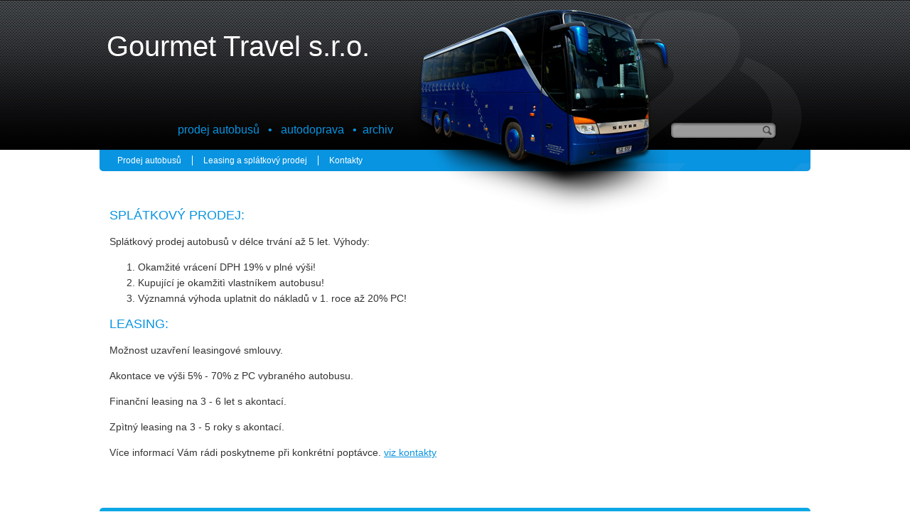

--- FILE ---
content_type: text/html; charset=UTF-8
request_url: http://www.autobusy.cz/leasing.php?menu=2
body_size: 1599
content:
<!DOCTYPE html PUBLIC "-//W3C//DTD XHTML 1.0 Transitional//EN" "http://www.w3.org/TR/xhtml1/DTD/xhtml1-transitional.dtd">
<html xmlns="http://www.w3.org/1999/xhtml">
<head>
<meta http-equiv="Content-Type" content="text/html; charset=utf-8" />
<title>Kobra - prodej autobusů</title>
<link href="/style/style.css?t=20191121141530" rel="stylesheet" type="text/css" media="screen, projection" />
<script type="text/javascript" src="/reflection.js"></script>
<script type="text/javascript" src="/Tween.js"></script>
<script type="text/javascript" src="/kobrabus.js"></script>
</head>

<body>
<div class="body" onload="showAutodoprava();">

				<div class="header">
                					<a href="/"><h1>Gourmet Travel s.r.o.</h1></a>
                                                                        <div class="main_a">

                                    

                                    <a href="/">prodej autobusů</a>  &nbsp; &bull; &nbsp;
                                    <a href="product.php?menu=1&amp;druh_nabidky=2">autodoprava</a>
                                    &nbsp; &bull; &nbsp;<a href="/archiv">archiv</a>
                                    </div>
                                    <div class="kobra">&nbsp;</div>
                                    <div class="search">
                                    <form action="/vyhledavani.php" method="post">

                                    <p><input type="text" name="hledej" value="" class="inputSearch"/><input type="submit" name="submit" value="ok" class="inputButton"  /></p>
                                    </form>
                  </div>
  </div><!-- /header -->
                <div class="content odsazeny_content">
									<div class="lista lista_open" id="lista">
                                    			<ul id="menu1" >
                                                				<li><a href="/product.php?menu=1&amp;druh_nabidky=2">Katalog  autobusu k pronájmu</a></li>
                                                        <li class="last"><a href="/kontakty.php?menu=1&amp;">Kontakty</a></li>
                                                </ul>
                                               <ul id="menu2" class="aktivni">
                                                        <li><a href="/prodej-autobusu">Prodej autobusů</a></li>
                                                        <li><a href="/leasing.php?menu=2">Leasing a splátkový prodej</a></li>
                                                        <!--li class="last"><a href="product.php?menu=2&amp;druh_nabidky=3">Prodané autobusy</a></li>-->
                                                        <li class="last"><a href="/kontakty.php?menu=2">Kontakty</a></li>
                                                </ul>
                                    </div>
                                    <div class="lista_shadow lista_shadow_open" id="lista_shadow">&nbsp;</div>
<div class="cleaner">&nbsp;</div>
<div class="main_txt">

<h2>SPLÁTKOVÝ PRODEJ:</h2>
<p>Splátkový prodej autobusů v délce trvání až 5 let.
Výhody:</p>
<ol>
<li>Okamžité vrácení DPH 19% v plné výši!</li>
<li>Kupující je okamžitì vlastníkem autobusu!</li>
<li>Významná výhoda uplatnit do nákladů v 1. roce až 20% PC!</li>
</ol>

<h2>LEASING:</h2>
<p>Možnost uzavření leasingové smlouvy.</p>
<p>Akontace ve výši 5% - 70% z PC vybraného autobusu.</p>
<p>Finanční leasing na 3 - 6 let s akontací.</p>
<p>Zpìtný leasing na 3 - 5 roky s akontací.</p>
<p>Více informací Vám rádi poskytneme při konkrétní poptávce. <a href="kontakty.php?menu=2">viz kontakty</a></p> 
</div><!-- /main_txt -->
				</div><!-- /content -->
                <div class="cleaner">&nbsp;</div>
                <div class="bus">&nbsp;</div>
                <div class="footer_shadow">
&nbsp;                </div><!-- /footer_shadow -->
                <div class="footer">
&nbsp;                </div><!-- /footer -->
</div>
<!-- /body -->
<script type="text/javascript">

  var _gaq = _gaq || [];
  _gaq.push(['_setAccount', 'UA-2461822-57']);
  _gaq.push(['_trackPageview']);

  (function() {
    var ga = document.createElement('script'); ga.type = 'text/javascript'; ga.async = true;
    ga.src = ('https:' == document.location.protocol ? 'https://ssl' : 'http://www') + '.google-analytics.com/ga.js';
    var s = document.getElementsByTagName('script')[0]; s.parentNode.insertBefore(ga, s);
  })();

</script>
</body>
</html>

--- FILE ---
content_type: text/css
request_url: http://www.autobusy.cz/style/style.css?t=20191121141530
body_size: 1557
content:
html,body {
height: 100%;
}
body {
padding: 0px;
margin: 0px;
font-family: "Arial CE", Arial, Helvetica, sans-serif;
font-size: 11px;
color: #333333;
background: white url(../gfx/header_background.png) top left repeat-x;
text-align: center;
}
a {
color: #0894e1;s
}
h1 {
margin: 0px;
}
h1, h2, h3 {
font-weight: normal;
color: #0894e1;
font-size: 18px;
}
.body {
height: auto;
_height: 100%;
min-height: 100%;
width: 1000px;
margin: 0 auto;
text-align: left;
position: relative;
}
.footer {
width: 1000px;
height: 13px;
background: #0894E1 url(../gfx/footer.png) top left no-repeat;
overflow: hidden;
bottom: 0px;
left: 0px;
position: absolute;
}
.footer_shadow {
height: 50px;
clear: both;
}
.header {
height: 211px;
position: relative;
width: 1000px;
}
.header h1 {
//background: url(../gfx/logo.png) top left no-repeat;
//_filter:progid:DXImageTransform.Microsoft.AlphaImageLoader(src='gfx/logo.png');
//_background-image/**/:none;
//width: 310px;
//height: 66px;
//overflow: hidden;
//text-indent: 500px;
line-height: 70px;
position: absolute;
left: 10px;
top: 30px;
color:white;
font-size:40px;
}
.kobra {
width: 470px;
height: 211px;
background: url(../gfx/kobra.png) top left no-repeat;
position: absolute;
top: 0px;
right: -56px;
}
.bus {
position: absolute;
right: 200px;
top: 0px;
background: url(../gfx/autobus.png) top left no-repeat;
_filter:progid:DXImageTransform.Microsoft.AlphaImageLoader(src='gfx/autobus.png');
_background-image/**/:none;
width: 360px;
height: 318px;
}
.content {
width: 986px;
overflow: hidden;
position: relative;
padding-left: 14px;
}
.odsazeny_content {
padding-top: 20px;
}
.lista {
height: 80px;
background: #0894E1 url(../gfx/lista.png) bottom left no-repeat;
position: absolute;
top: -67px;
left: 0px;
width: 1000px;
}
.lista ul {
margin: 0px;
padding: 0px;
position: absolute;
left: 10px;
bottom: 48px;
background: transparent;
list-style: none;
}
.lista ul.aktivni {
bottom: 8px;
}
.lista ul li {
float: left;
margin-left: 15px;
padding-right: 15px;
border-right: 1px solid white;
}
.lista ul li.last {
border-right: 0px;
}
.lista ul a {
color: white;
font-size: 12px;
text-decoration: none;
}
.lista ul a:hover {
text-decoration: underline;
}
.lista_open {
top: -50px;
}
.lista_shadow {
height: 30px;
}
.lista_shadow_open {
height: 50px;
}
.img_main {
position: relative;
width: 684px;
float: left;
height: 330px;
}
.button {
overflow: hidden;
position: relative;
width: 145px;
height: 36px;
}
.button span {
width: 145px;
height: 36px;
display: block;
background: url(../gfx/button.png) top left no-repeat;
_filter:progid:DXImageTransform.Microsoft.AlphaImageLoader(src='gfx/button.png');
_background-image/**/:none;
}
.button a {
display: block;
padding: 9px 20px 10px 20px;
font-size: 10px;
color: #0894e1;
text-decoration: none;
position: absolute;
font-family: Verdana, Arial, Helvetica, sans-serif;
top: 0px;
left: 0px;
}
.main_button {
position: absolute;
right: 20px;
top: 235px;
}
.small_box_text {
width: 271px;
float: right;
height: 250px;
margin-right: 20px;
_margin-right: 10px;
position: relative;
}
.small_box_text div {
position: absolute;
bottom: 0px;
left: 0px;
}
.cleaner {
width: 1px;
height: 1px;
overflow: hidden;
clear: both;
}
.small_box_text h3 {
font-size: 16px;
margin: 0px;
font-weight: bold;
}
.small_box_text p {
margin-top: 4px;
margin-bottom: 0px;
line-height: 140%;
}
.main_txt {
width: 483px;
float: left;
padding-bottom: 5px;
border-bottom: 5px solid #0894e1;
font-size: 14px;
line-height: 160%;
margin-top: 10px;
margin-bottom: 10px;
}
.odsazeny_content .main_txt {
border-bottom: 0px;
}
.odsazeny_content .main_txt h2 {
margin-top: 0px;
}
.prod {
width: 470px;
height: 126px;
background: url(../gfx/ramecek.png) top left no-repeat;
padding: 2px 4px 6px 4px;
overflow: hidden;
position:relative;
}
.outer_prod {
position: relative;
_position: static;
right: -6px;
margin-bottom: 10px;
}
.prod * {
margin: 0px;
}
.prod .img_prod {
float: left;
margin-right: 10px;
}
.prod h3 {
font-size: 14px;
font-weight: bold;
margin-bottom: 4px;
margin-top: 5px;
}
.prod .txt  {
height: 110px;
float: left;
width: 270px;
overflow: hidden;
}
.prod_button {
float: right;
top: -24px;
right: 18px;
}
.katalog {
float: left;
width: 480px;
margin-top: 10px;
margin-left: 10px;
}
.main_a {
	position: absolute;
	left: 110px;
	top: 174px;
	color:  #0894e1;
	font-size: 16px;
}
.main_a a {
text-decoration: none;
font-family: Verdana, Arial, Helvetica, sans-serif;
}
.main_a a:hover {
text-decoration: underline;
}
.search {
	position: absolute;
	right: 49px;
	bottom: 17px;
	width: 147px;
	height: 21px;
	overflow: hidden;
	background: #9b9b9b url(../gfx/search.png) top left no-repeat;
}
.search * {
padding: 0px;
margin: 0px;
background: transparent;
border: 0px;
}
.inputSearch {
padding: 3px 20px 2px 5px;
font-size: 10px;
}
.inputButton {
width: 21px;
height: 21px;
overflow: hidden;
text-indent: 40px;
line-height: 40px;
position: absolute;
right: 0px;
top: 0px;
}
.katalog h2 {
margin-top: 0px;
}
.katalog ul {
margin: 0px;
padding: 0px;
list-style: inside square;
}
.thumbs {
margin-top: 15px;
}
img {
border: 0px;
}
.thumbs a {
width: 182px;
height: 126px;
display: block;
float: left;
margin-right: 10px;
margin-bottom: 10px;
overflow: hidden;
}
.img_detail {
width: 471px;
/*height: 252px;*/
/*overflow: hidden;*/
}
form label {
clear: both;
display: block;
}
form label span {
display: block;
float: left;
width: 100px;
}
select {
width: 150px;
}
ul.archive {
margin-left: 15px;
}
ul.archive h2 {
display: inline;
margin: 0px;
font-size: 14px;
}
ul.archive p {
margin: 0px;
padding-top: 4px;
color: rgb(180,180,180);
padding-left: 10px;
}
ul.archive li {
margin-bottom: 15px;
}


--- FILE ---
content_type: application/javascript
request_url: http://www.autobusy.cz/kobrabus.js
body_size: 537
content:
var neklikat = "";
var aktivni = "";

function showAutodoprava() {
 if (neklikat == "") {
 neklikat = "neklikat";
 if (aktivni != "autodoprava") {
  var lista = document.getElementById("lista");
  if (lista.className == "lista lista_open") {
	 zobrazMenu(1);
  }
  else {
	openLista(1);  
  }
  aktivni = "autodoprava";
 }
}
}
function showPronajem() {
 if (neklikat == "") {
 if (aktivni != "pronajem") {
  var lista = document.getElementById("lista");
  if (lista.className == "lista lista_open") {
	 zobrazMenu(2);
  }
  else {
	openLista(2);  
  }
  aktivni = "pronajem";
 }
 }
}

function openLista(idmenu) {
	var lista = document.getElementById("lista");
	var lista_shadow = document.getElementById("lista_shadow");
	t1 = new Tween(lista.style,'top',Tween.elasticEaseOut,-87,-50,1.5,'px');
	t2 = new Tween(lista_shadow.style,'height',Tween.elasticEaseOut, 30, 50,1.5,'px');
    t1.start();
	t2.start();
	t1.onMotionFinished = function(){
				lista.className = "lista lista_open";
				zobrazMenuStart(idmenu);
				neklikat = "";
	}
};
function zobrazMenuStart(idmenu) {
	var menu1 = document.getElementById("menu"+idmenu);
				menuTween = new Tween(menu1.style,'bottom',Tween.none,38,8,0.1,'px');
        menuTween.start();
}

function zobrazMenu(idmenu) {
		var menu1 = document.getElementById("menu"+idmenu);
		
		var menu2 = document.getElementById("menu"+String(Number(idmenu == 1)+1));


		menuTween1 = new Tween(menu2.style,'bottom',Tween.none,8,38,0.1,'px');
        menuTween1.start();	
		menuTween1.onMotionFinished = function(){
				menuTween = new Tween(menu1.style,'bottom',Tween.none,38,8,0.1,'px');
        		menuTween.start();
        neklikat = "";
			}
		
}


--- FILE ---
content_type: application/javascript
request_url: http://www.autobusy.cz/Tween.js
body_size: 2868
content:
/**********************************************************************
TERMS OF USE - EASING EQUATIONS
Open source under the BSD License.
Copyright (c) 2001 Robert Penner
JavaScript version copyright (C) 2006 by Philippe Maegerman
All rights reserved.

Redistribution and use in source and binary forms, with or without
modification, are permitted provided that the following conditions are
met:

   * Redistributions of source code must retain the above copyright
notice, this list of conditions and the following disclaimer.
   * Redistributions in binary form must reproduce the above
copyright notice, this list of conditions and the following disclaimer
in the documentation and/or other materials provided with the
distribution.
   * Neither the name of the author nor the names of contributors may
be used to endorse or promote products derived from this software
without specific prior written permission.

THIS SOFTWARE IS PROVIDED BY THE COPYRIGHT HOLDERS AND CONTRIBUTORS
"AS IS" AND ANY EXPRESS OR IMPLIED WARRANTIES, INCLUDING, BUT NOT
LIMITED TO, THE IMPLIED WARRANTIES OF MERCHANTABILITY AND FITNESS FOR
A PARTICULAR PURPOSE ARE DISCLAIMED. IN NO EVENT SHALL THE COPYRIGHT
OWNER OR CONTRIBUTORS BE LIABLE FOR ANY DIRECT, INDIRECT, INCIDENTAL,
SPECIAL, EXEMPLARY, OR CONSEQUENTIAL DAMAGES (INCLUDING, BUT NOT
LIMITED TO, PROCUREMENT OF SUBSTITUTE GOODS OR SERVICES; LOSS OF USE,
DATA, OR PROFITS; OR BUSINESS INTERRUPTION) HOWEVER CAUSED AND ON ANY
THEORY OF LIABILITY, WHETHER IN CONTRACT, STRICT LIABILITY, OR TORT
(INCLUDING NEGLIGENCE OR OTHERWISE) ARISING IN ANY WAY OUT OF THE USE
OF THIS SOFTWARE, EVEN IF ADVISED OF THE POSSIBILITY OF SUCH DAMAGE.

*****************************************/
function Delegate() {}
Delegate.create = function (o, f) {
	var a = new Array() ;
	var l = arguments.length ;
	for(var i = 2 ; i < l ; i++) a[i - 2] = arguments[i] ;
	return function() {
		var aP = [].concat(arguments, a) ;
		f.apply(o, aP);
	}
}

Tween = function(obj, prop, func, begin, finish, duration, suffixe){
	this.init(obj, prop, func, begin, finish, duration, suffixe)
}
var t = Tween.prototype;

t.obj = new Object();
t.prop='';
t.func = function (t, b, c, d) { return c*t/d + b; };
t.begin = 0;
t.change = 0;
t.prevTime = 0;
t.prevPos = 0;
t.looping = false;
t._duration = 0;
t._time = 0;
t._pos = 0;
t._position = 0;
t._startTime = 0;
t._finish = 0;
t.name = '';
t.suffixe = '';
t._listeners = new Array();	
t.setTime = function(t){
	this.prevTime = this._time;
	if (t > this.getDuration()) {
		if (this.looping) {
			this.rewind (t - this._duration);
			this.update();
			this.broadcastMessage('onMotionLooped',{target:this,type:'onMotionLooped'});
		} else {
			this._time = this._duration;
			this.update();
			this.stop();
			this.broadcastMessage('onMotionFinished',{target:this,type:'onMotionFinished'});
		}
	} else if (t < 0) {
		this.rewind();
		this.update();
	} else {
		this._time = t;
		this.update();
	}
}
t.getTime = function(){
	return this._time;
}
t.setDuration = function(d){
	this._duration = (d == null || d <= 0) ? 100000 : d;
}
t.getDuration = function(){
	return this._duration;
}
t.setPosition = function(p){
	this.prevPos = this._pos;
	var a = this.suffixe != '' ? this.suffixe : '';
	this.obj[this.prop] = Math.round(p) + a;
	this._pos = p;
	this.broadcastMessage('onMotionChanged',{target:this,type:'onMotionChanged'});
}
t.getPosition = function(t){
	if (t == undefined) t = this._time;
	return this.func(t, this.begin, this.change, this._duration);
};
t.setFinish = function(f){
	this.change = f - this.begin;
};
t.geFinish = function(){
	return this.begin + this.change;
};
t.init = function(obj, prop, func, begin, finish, duration, suffixe){
	if (!arguments.length) return;
	this._listeners = new Array();
	this.addListener(this);
	if(suffixe) this.suffixe = suffixe;
	this.obj = obj;
	this.prop = prop;
	this.begin = begin;
	this._pos = begin;
	this.setDuration(duration);
	if (func!=null && func!='') {
		this.func = func;
	}
	this.setFinish(finish);
}
t.start = function(){
	this.rewind();
	this.startEnterFrame();
	this.broadcastMessage('onMotionStarted',{target:this,type:'onMotionStarted'});
	//alert('in');
}
t.rewind = function(t){
	this.stop();
	this._time = (t == undefined) ? 0 : t;
	this.fixTime();
	this.update();
}
t.fforward = function(){
	this._time = this._duration;
	this.fixTime();
	this.update();
}
t.update = function(){
	this.setPosition(this.getPosition(this._time));
	}
t.startEnterFrame = function(){
	this.stopEnterFrame();
	this.isPlaying = true;
	this.onEnterFrame();
}
t.onEnterFrame = function(){
	if(this.isPlaying) {
		this.nextFrame();
		setTimeout(Delegate.create(this, this.onEnterFrame), 0);
	}
}
t.nextFrame = function(){
	this.setTime((this.getTimer() - this._startTime) / 1000);
	}
t.stop = function(){
	this.stopEnterFrame();
	this.broadcastMessage('onMotionStopped',{target:this,type:'onMotionStopped'});
}
t.stopEnterFrame = function(){
	this.isPlaying = false;
}

t.continueTo = function(finish, duration){
	this.begin = this._pos;
	this.setFinish(finish);
	if (this._duration != undefined)
		this.setDuration(duration);
	this.start();
}
t.resume = function(){
	this.fixTime();
	this.startEnterFrame();
	this.broadcastMessage('onMotionResumed',{target:this,type:'onMotionResumed'});
}
t.yoyo = function (){
	this.continueTo(this.begin,this._time);
}

t.addListener = function(o){
	this.removeListener (o);
	return this._listeners.push(o);
}
t.removeListener = function(o){
	var a = this._listeners;	
	var i = a.length;
	while (i--) {
		if (a[i] == o) {
			a.splice (i, 1);
			return true;
		}
	}
	return false;
}
t.broadcastMessage = function(){
	var arr = new Array();
	for(var i = 0; i < arguments.length; i++){
		arr.push(arguments[i])
	}
	var e = arr.shift();
	var a = this._listeners;
	var l = a.length;
	for (var i=0; i<l; i++){
		if(a[i][e])
		a[i][e].apply(a[i], arr);
	}
}
t.fixTime = function(){
	this._startTime = this.getTimer() - this._time * 1000;
}
t.getTimer = function(){
	return new Date().getTime() - this._time;
}
Tween.backEaseIn = function(t,b,c,d,a,p){
	if (s == undefined) var s = 1.70158;
	return c*(t/=d)*t*((s+1)*t - s) + b;
}
Tween.backEaseOut = function(t,b,c,d,a,p){
	if (s == undefined) var s = 1.70158;
	return c*((t=t/d-1)*t*((s+1)*t + s) + 1) + b;
}
Tween.backEaseInOut = function(t,b,c,d,a,p){
	if (s == undefined) var s = 1.70158; 
	if ((t/=d/2) < 1) return c/2*(t*t*(((s*=(1.525))+1)*t - s)) + b;
	return c/2*((t-=2)*t*(((s*=(1.525))+1)*t + s) + 2) + b;
}
Tween.elasticEaseIn = function(t,b,c,d,a,p){
		if (t==0) return b;  
		if ((t/=d)==1) return b+c;  
		if (!p) p=d*.3;
		if (!a || a < Math.abs(c)) {
			a=c; var s=p/4;
		}
		else 
			var s = p/(2*Math.PI) * Math.asin (c/a);
		
		return -(a*Math.pow(2,10*(t-=1)) * Math.sin( (t*d-s)*(2*Math.PI)/p )) + b;
	
}
Tween.elasticEaseOut = function (t,b,c,d,a,p){
		if (t==0) return b;  if ((t/=d)==1) return b+c;  if (!p) p=d*.3;
		if (!a || a < Math.abs(c)) { a=c; var s=p/4; }
		else var s = p/(2*Math.PI) * Math.asin (c/a);
		return (a*Math.pow(2,-10*t) * Math.sin( (t*d-s)*(2*Math.PI)/p ) + c + b);
	}
Tween.elasticEaseInOut = function (t,b,c,d,a,p){
	if (t==0) return b;  if ((t/=d/2)==2) return b+c;  if (!p) var p=d*(.3*1.5);
	if (!a || a < Math.abs(c)) {var a=c; var s=p/4; }
	else var s = p/(2*Math.PI) * Math.asin (c/a);
	if (t < 1) return -.5*(a*Math.pow(2,10*(t-=1)) * Math.sin( (t*d-s)*(2*Math.PI)/p )) + b;
	return a*Math.pow(2,-10*(t-=1)) * Math.sin( (t*d-s)*(2*Math.PI)/p )*.5 + c + b;
}

Tween.bounceEaseOut = function(t,b,c,d){
	if ((t/=d) < (1/2.75)) {
		return c*(7.5625*t*t) + b;
	} else if (t < (2/2.75)) {
		return c*(7.5625*(t-=(1.5/2.75))*t + .75) + b;
	} else if (t < (2.5/2.75)) {
		return c*(7.5625*(t-=(2.25/2.75))*t + .9375) + b;
	} else {
		return c*(7.5625*(t-=(2.625/2.75))*t + .984375) + b;
	}
}
Tween.bounceEaseIn = function(t,b,c,d){
	return c - Tween.bounceEaseOut (d-t, 0, c, d) + b;
	}
Tween.bounceEaseInOut = function(t,b,c,d){
	if (t < d/2) return Tween.bounceEaseIn (t*2, 0, c, d) * .5 + b;
	else return Tween.bounceEaseOut (t*2-d, 0, c, d) * .5 + c*.5 + b;
	}

Tween.strongEaseInOut = function(t,b,c,d){
	return c*(t/=d)*t*t*t*t + b;
	}

Tween.regularEaseIn = function(t,b,c,d){
	return c*(t/=d)*t + b;
	}
Tween.regularEaseOut = function(t,b,c,d){
	return -c *(t/=d)*(t-2) + b;
	}

Tween.regularEaseInOut = function(t,b,c,d){
	if ((t/=d/2) < 1) return c/2*t*t + b;
	return -c/2 * ((--t)*(t-2) - 1) + b;
	}
Tween.strongEaseIn = function(t,b,c,d){
	return c*(t/=d)*t*t*t*t + b;
	}
Tween.strongEaseOut = function(t,b,c,d){
	return c*((t=t/d-1)*t*t*t*t + 1) + b;
	}

Tween.strongEaseInOut = function(t,b,c,d){
	if ((t/=d/2) < 1) return c/2*t*t*t*t*t + b;
	return c/2*((t-=2)*t*t*t*t + 2) + b;
	}

--- FILE ---
content_type: application/javascript
request_url: http://www.autobusy.cz/reflection.js
body_size: 1637
content:
/**
 * reflection.js v1.6
 *
 * Contributors: Cow http://cow.neondragon.net
 *               Gfx http://www.jroller.com/page/gfx/
 *               Sitharus http://www.sitharus.com
 *               Andreas Linde http://www.andreaslinde.de
 *               Tralala, coder @ http://www.vbulletin.org
 *
 * Freely distributable under MIT-style license.
 */
 
/* From prototype.js */
document.getElementsByClassName = function(className) {
	var children = document.getElementsByTagName('*') || document.all;
	var elements = new Array();
  
	for (var i = 0; i < children.length; i++) {
		var child = children[i];
		var classNames = child.className.split(' ');
		for (var j = 0; j < classNames.length; j++) {
			if (classNames[j] == className) {
				elements.push(child);
				break;
			}
		}
	}
	return elements;
}

var Reflection = {
	defaultHeight : 0.5,
	defaultOpacity: 0.5,
	
	add: function(image, options) {
		Reflection.remove(image);
		
		doptions = { "height" : Reflection.defaultHeight, "opacity" : Reflection.defaultOpacity }
		if (options) {
			for (var i in doptions) {
				if (!options[i]) {
					options[i] = doptions[i];
				}
			}
		} else {
			options = doptions;
		}
	
		try {
			var d = document.createElement('div');
			var p = image;
			
			var classes = p.className.split(' ');
			var newClasses = '';
			for (j=0;j<classes.length;j++) {
				if (classes[j] != "reflect") {
					if (newClasses) {
						newClasses += ' '
					}
					
					newClasses += classes[j];
				}
			}

			var reflectionHeight = Math.floor(p.height*options['height']);
			var divHeight = Math.floor(p.height*(1+options['height']));
			
			var reflectionWidth = p.width;
			
			if (document.all && !window.opera) {
				/* Copy original image's classes & styles to div */
				d.className = newClasses;
				p.className = 'reflected';
				
				d.style.cssText = p.style.cssText;
				p.style.cssText = 'vertical-align: bottom';
			
				var reflection = document.createElement('img');
				reflection.src = p.src;
				reflection.style.width = reflectionWidth+'px';
				
				reflection.style.marginBottom = "-"+(p.height-reflectionHeight)+'px';
				reflection.style.filter = 'flipv progid:DXImageTransform.Microsoft.Alpha(opacity='+(options['opacity']*100)+', style=1, finishOpacity=0, startx=0, starty=0, finishx=0, finishy='+(options['height']*100)+')';
				
				d.style.width = reflectionWidth+'px';
				d.style.height = divHeight+'px';
				p.parentNode.replaceChild(d, p);
				
				d.appendChild(p);
				d.appendChild(reflection);
			} else {
				var canvas = document.createElement('canvas');
				if (canvas.getContext) {
					/* Copy original image's classes & styles to div */
					d.className = newClasses;
					p.className = 'reflected';
					
					d.style.cssText = p.style.cssText;
					p.style.cssText = 'vertical-align: bottom';
			
					var context = canvas.getContext("2d");
				
					canvas.style.height = reflectionHeight+'px';
					canvas.style.width = reflectionWidth+'px';
					canvas.height = reflectionHeight;
					canvas.width = reflectionWidth;
					
					d.style.width = reflectionWidth+'px';
					d.style.height = divHeight+'px';
					p.parentNode.replaceChild(d, p);
					
					d.appendChild(p);
					d.appendChild(canvas);
					
					context.save();
					
					context.translate(0,image.height-1);
					context.scale(1,-1);
					
					context.drawImage(image, 0, 0, reflectionWidth, image.height);
	
					context.restore();
					
					context.globalCompositeOperation = "destination-out";
					var gradient = context.createLinearGradient(0, 0, 0, reflectionHeight);
					
					gradient.addColorStop(1, "rgba(255, 255, 255, 1.0)");
					gradient.addColorStop(0, "rgba(255, 255, 255, "+(1-options['opacity'])+")");
		
					context.fillStyle = gradient;
					if (navigator.appVersion.indexOf('WebKit') != -1) {
						context.fill();
					} else {
						context.fillRect(0, 0, reflectionWidth, reflectionHeight*2);
					}
				}
			}
		} catch (e) {
	    }
	},
	
	remove : function(image) {
		if (image.className == "reflected") {
			image.className = image.parentNode.className;
			image.parentNode.parentNode.replaceChild(image, image.parentNode);
		}
	}
}

function addReflections() {
	var rimages = document.getElementsByClassName('reflect');
	for (i=0;i<rimages.length;i++) {
		var rheight = null;
		var ropacity = null;
		
		var classes = rimages[i].className.split(' ');
		for (j=0;j<classes.length;j++) {
			if (classes[j].indexOf("rheight") == 0) {
				var rheight = classes[j].substring(7)/100;
			} else if (classes[j].indexOf("ropacity") == 0) {
				var ropacity = classes[j].substring(8)/100;
			}
		}
		
		Reflection.add(rimages[i], { height: rheight, opacity : ropacity});
	}
}

var previousOnload = window.onload;
window.onload = function () { if(previousOnload) previousOnload(); addReflections(); }
